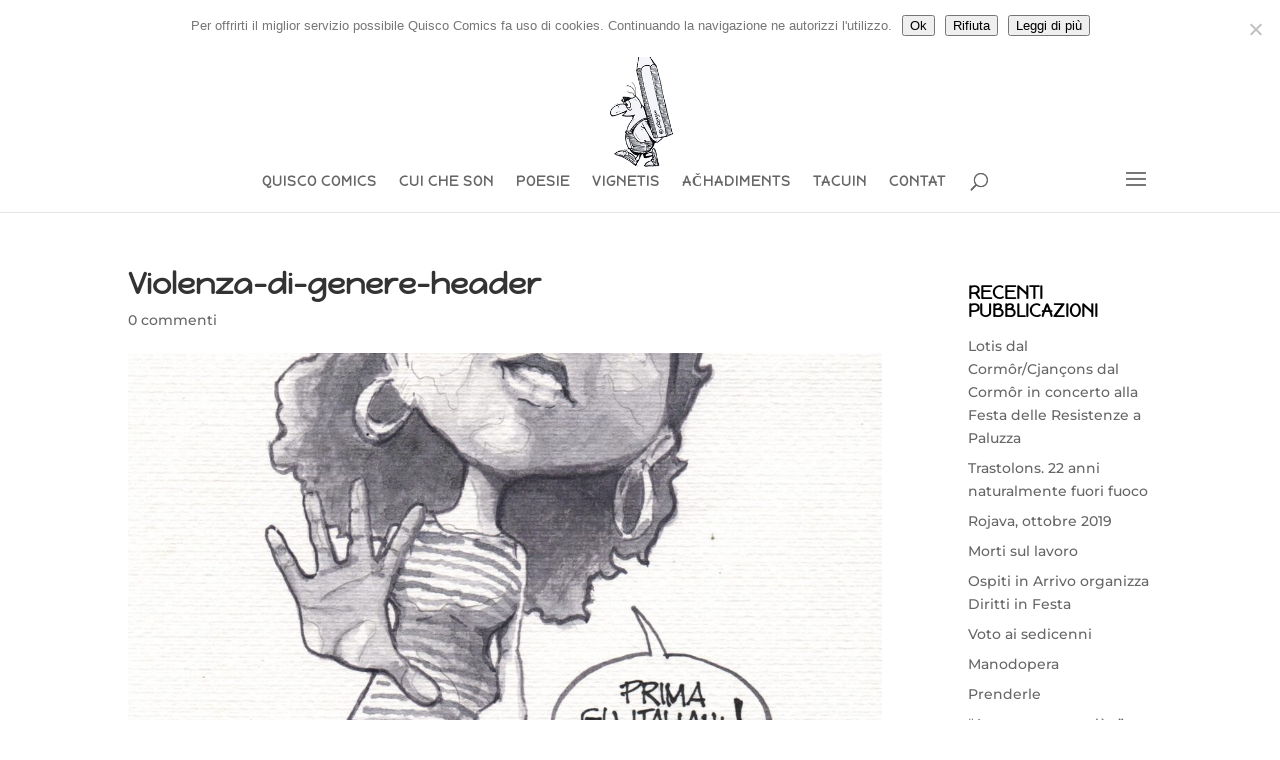

--- FILE ---
content_type: text/html; charset=UTF-8
request_url: https://www.quiscocomics.com/violenza-di-genere-violenza-in-genere/violenza-di-genere-header/
body_size: 8793
content:
<!DOCTYPE html><html lang="it-IT"><head><style>img.lazy{min-height:1px}</style><link href="https://www.quiscocomics.com/wp-content/plugins/w3-total-cache/pub/js/lazyload.min.js" as="script"><meta charset="UTF-8" /><meta http-equiv="X-UA-Compatible" content="IE=edge"><link rel="pingback" href="https://www.quiscocomics.com/xmlrpc.php" /> <script type="text/javascript">document.documentElement.className = 'js';</script> <link rel="preconnect" href="https://fonts.gstatic.com" crossorigin /><meta name='robots' content='index, follow, max-image-preview:large, max-snippet:-1, max-video-preview:-1' /><link media="all" href="https://www.quiscocomics.com/wp-content/cache/autoptimize/css/autoptimize_88a3828e4ef18db4dc43ede1f8919ab2.css" rel="stylesheet"><title>Violenza-di-genere-header - Quisco Comics</title><link rel="canonical" href="https://www.quiscocomics.com/violenza-di-genere-violenza-in-genere/violenza-di-genere-header/" /><meta property="og:locale" content="it_IT" /><meta property="og:type" content="article" /><meta property="og:title" content="Violenza-di-genere-header - Quisco Comics" /><meta property="og:url" content="https://www.quiscocomics.com/violenza-di-genere-violenza-in-genere/violenza-di-genere-header/" /><meta property="og:site_name" content="Quisco Comics" /><meta property="article:publisher" content="https://www.facebook.com/Quisco-333643563686456/" /><meta property="og:image" content="https://www.quiscocomics.com/violenza-di-genere-violenza-in-genere/violenza-di-genere-header" /><meta property="og:image:width" content="1920" /><meta property="og:image:height" content="1091" /><meta property="og:image:type" content="image/jpeg" /><meta name="twitter:card" content="summary_large_image" /> <script type="application/ld+json" class="yoast-schema-graph">{"@context":"https://schema.org","@graph":[{"@type":"WebPage","@id":"https://www.quiscocomics.com/violenza-di-genere-violenza-in-genere/violenza-di-genere-header/","url":"https://www.quiscocomics.com/violenza-di-genere-violenza-in-genere/violenza-di-genere-header/","name":"Violenza-di-genere-header - Quisco Comics","isPartOf":{"@id":"https://www.quiscocomics.com/#website"},"primaryImageOfPage":{"@id":"https://www.quiscocomics.com/violenza-di-genere-violenza-in-genere/violenza-di-genere-header/#primaryimage"},"image":{"@id":"https://www.quiscocomics.com/violenza-di-genere-violenza-in-genere/violenza-di-genere-header/#primaryimage"},"thumbnailUrl":"https://www.quiscocomics.com/wp-content/uploads/2018/11/Violenza-di-genere-header.jpg","datePublished":"2018-11-10T07:55:17+00:00","breadcrumb":{"@id":"https://www.quiscocomics.com/violenza-di-genere-violenza-in-genere/violenza-di-genere-header/#breadcrumb"},"inLanguage":"it-IT","potentialAction":[{"@type":"ReadAction","target":["https://www.quiscocomics.com/violenza-di-genere-violenza-in-genere/violenza-di-genere-header/"]}]},{"@type":"ImageObject","inLanguage":"it-IT","@id":"https://www.quiscocomics.com/violenza-di-genere-violenza-in-genere/violenza-di-genere-header/#primaryimage","url":"https://www.quiscocomics.com/wp-content/uploads/2018/11/Violenza-di-genere-header.jpg","contentUrl":"https://www.quiscocomics.com/wp-content/uploads/2018/11/Violenza-di-genere-header.jpg","width":1920,"height":1091},{"@type":"BreadcrumbList","@id":"https://www.quiscocomics.com/violenza-di-genere-violenza-in-genere/violenza-di-genere-header/#breadcrumb","itemListElement":[{"@type":"ListItem","position":1,"name":"Home","item":"https://www.quiscocomics.com/"},{"@type":"ListItem","position":2,"name":"VIOLENZA DI GENERE VIOLENZA IN GENERE","item":"https://www.quiscocomics.com/violenza-di-genere-violenza-in-genere/"},{"@type":"ListItem","position":3,"name":"Violenza-di-genere-header"}]},{"@type":"WebSite","@id":"https://www.quiscocomics.com/#website","url":"https://www.quiscocomics.com/","name":"Quisco Comics","description":"Guido Carrara alias Quisco","potentialAction":[{"@type":"SearchAction","target":{"@type":"EntryPoint","urlTemplate":"https://www.quiscocomics.com/?s={search_term_string}"},"query-input":{"@type":"PropertyValueSpecification","valueRequired":true,"valueName":"search_term_string"}}],"inLanguage":"it-IT"}]}</script> <link rel='dns-prefetch' href='//maxcdn.bootstrapcdn.com' /><link rel='dns-prefetch' href='//fonts.googleapis.com' /><link rel="alternate" type="application/rss+xml" title="Quisco Comics &raquo; Feed" href="https://www.quiscocomics.com/feed/" /><link rel="alternate" type="application/rss+xml" title="Quisco Comics &raquo; Feed dei commenti" href="https://www.quiscocomics.com/comments/feed/" /><link rel="alternate" type="application/rss+xml" title="Quisco Comics &raquo; Violenza-di-genere-header Feed dei commenti" href="https://www.quiscocomics.com/violenza-di-genere-violenza-in-genere/violenza-di-genere-header/feed/" /><link rel="alternate" title="oEmbed (JSON)" type="application/json+oembed" href="https://www.quiscocomics.com/wp-json/oembed/1.0/embed?url=https%3A%2F%2Fwww.quiscocomics.com%2Fviolenza-di-genere-violenza-in-genere%2Fviolenza-di-genere-header%2F" /><link rel="alternate" title="oEmbed (XML)" type="text/xml+oembed" href="https://www.quiscocomics.com/wp-json/oembed/1.0/embed?url=https%3A%2F%2Fwww.quiscocomics.com%2Fviolenza-di-genere-violenza-in-genere%2Fviolenza-di-genere-header%2F&#038;format=xml" /><meta content="Divi v.4.27.5" name="generator"/><link rel='stylesheet' id='wtfdivi-user-css-css' href='https://www.quiscocomics.com/wp-content/cache/autoptimize/css/autoptimize_single_c036533b10fc0f1da6394787faeaee57.css?ver=1609802919' type='text/css' media='all' /><link rel='stylesheet' id='font-awesome-css' href='//maxcdn.bootstrapcdn.com/font-awesome/4.4.0/css/font-awesome.min.css?ver=6.9' type='text/css' media='all' /><link rel='stylesheet' id='et-gf-open-sans-css' href='https://fonts.googleapis.com/css?family=Open+Sans:400,700' type='text/css' media='all' /> <script type="text/javascript" src="https://www.quiscocomics.com/wp-includes/js/jquery/jquery.min.js?ver=3.7.1" id="jquery-core-js"></script> <script type="text/javascript" id="cookie-notice-front-js-before">var cnArgs = {"ajaxUrl":"https:\/\/www.quiscocomics.com\/wp-admin\/admin-ajax.php","nonce":"b7615bea47","hideEffect":"slide","position":"top","onScroll":true,"onScrollOffset":100,"onClick":false,"cookieName":"cookie_notice_accepted","cookieTime":604800,"cookieTimeRejected":2592000,"globalCookie":false,"redirection":true,"cache":true,"revokeCookies":true,"revokeCookiesOpt":"automatic"};

//# sourceURL=cookie-notice-front-js-before</script> <link rel="https://api.w.org/" href="https://www.quiscocomics.com/wp-json/" /><link rel="alternate" title="JSON" type="application/json" href="https://www.quiscocomics.com/wp-json/wp/v2/media/1176" /><link rel="EditURI" type="application/rsd+xml" title="RSD" href="https://www.quiscocomics.com/xmlrpc.php?rsd" /><meta name="generator" content="WordPress 6.9" /><link rel='shortlink' href='https://www.quiscocomics.com/?p=1176' /> <script></script> <script>jQuery(function($) {
						if ($('#top-header .socicon-whatsapp').length === 0) {
					$('#top-header .et-social-icons').append("<li class=\"et-social-icon\"><a href=\"whatsapp:\/\/send?text=https:\/\/www.quiscocomics.com\/\" class=\"icon socicon socicon-whatsapp\" alt=\"WhatsApp\" aria-label=\"WhatsApp\"><span>WhatsApp<\/span><\/a><\/li>");
					$('#top-header .et-extra-social-icons').append("<li class=\"et-extra-social-icon\"><a href=\"whatsapp:\/\/send?text=https:\/\/www.quiscocomics.com\/\" class=\"et-extra-icon et-extra-icon-background-hover socicon socicon-whatsapp\"><\/a><\/li>");
				}
				if ($('#footer-bottom .socicon-whatsapp').length === 0) {
					$('#footer-bottom .et-social-icons').append("<li class=\"et-social-icon\"><a href=\"whatsapp:\/\/send?text=https:\/\/www.quiscocomics.com\/\" class=\"icon socicon socicon-whatsapp\" alt=\"WhatsApp\" aria-label=\"WhatsApp\"><span>WhatsApp<\/span><\/a><\/li>");
					$('#footer-bottom .et-extra-social-icons').append("<li class=\"et-extra-social-icon\"><a href=\"whatsapp:\/\/send?text=https:\/\/www.quiscocomics.com\/\" class=\"et-extra-icon et-extra-icon-background-hover socicon socicon-whatsapp\"><\/a><\/li>");
				}
				if ($('.et_slide_in_menu_container .socicon-whatsapp').length === 0) {
					$('.et_slide_in_menu_container .et-social-icons').append("<li class=\"et-social-icon\"><a href=\"whatsapp:\/\/send?text=https:\/\/www.quiscocomics.com\/\" class=\"icon socicon socicon-whatsapp\" alt=\"WhatsApp\" aria-label=\"WhatsApp\"><span>WhatsApp<\/span><\/a><\/li>");
					$('.et_slide_in_menu_container .et-extra-social-icons').append("<li class=\"et-extra-social-icon\"><a href=\"whatsapp:\/\/send?text=https:\/\/www.quiscocomics.com\/\" class=\"et-extra-icon et-extra-icon-background-hover socicon socicon-whatsapp\"><\/a><\/li>");
				}
					});</script> <script type="text/javascript">(function(url){
	if(/(?:Chrome\/26\.0\.1410\.63 Safari\/537\.31|WordfenceTestMonBot)/.test(navigator.userAgent)){ return; }
	var addEvent = function(evt, handler) {
		if (window.addEventListener) {
			document.addEventListener(evt, handler, false);
		} else if (window.attachEvent) {
			document.attachEvent('on' + evt, handler);
		}
	};
	var removeEvent = function(evt, handler) {
		if (window.removeEventListener) {
			document.removeEventListener(evt, handler, false);
		} else if (window.detachEvent) {
			document.detachEvent('on' + evt, handler);
		}
	};
	var evts = 'contextmenu dblclick drag dragend dragenter dragleave dragover dragstart drop keydown keypress keyup mousedown mousemove mouseout mouseover mouseup mousewheel scroll'.split(' ');
	var logHuman = function() {
		if (window.wfLogHumanRan) { return; }
		window.wfLogHumanRan = true;
		var wfscr = document.createElement('script');
		wfscr.type = 'text/javascript';
		wfscr.async = true;
		wfscr.src = url + '&r=' + Math.random();
		(document.getElementsByTagName('head')[0]||document.getElementsByTagName('body')[0]).appendChild(wfscr);
		for (var i = 0; i < evts.length; i++) {
			removeEvent(evts[i], logHuman);
		}
	};
	for (var i = 0; i < evts.length; i++) {
		addEvent(evts[i], logHuman);
	}
})('//www.quiscocomics.com/?wordfence_lh=1&hid=D9738757DDF9EC1B8C30983F6FC1DEE9');</script><meta name="viewport" content="width=device-width, initial-scale=1.0, maximum-scale=1.0, user-scalable=0" /><link rel="icon" href="https://www.quiscocomics.com/wp-content/uploads/2016/12/cropped-quisco_logo-520-C-32x32.png" sizes="32x32" /><link rel="icon" href="https://www.quiscocomics.com/wp-content/uploads/2016/12/cropped-quisco_logo-520-C-192x192.png" sizes="192x192" /><link rel="apple-touch-icon" href="https://www.quiscocomics.com/wp-content/uploads/2016/12/cropped-quisco_logo-520-C-180x180.png" /><meta name="msapplication-TileImage" content="https://www.quiscocomics.com/wp-content/uploads/2016/12/cropped-quisco_logo-520-C-270x270.png" /></head><body class="attachment wp-singular attachment-template-default single single-attachment postid-1176 attachmentid-1176 attachment-jpeg wp-theme-Divi cookies-not-set dbdb_divi_2_4_up desktop divi-100-article-card et_monarch et_pb_button_helper_class et_fullwidth_secondary_nav et_fixed_nav et_show_nav et_secondary_nav_enabled et_primary_nav_dropdown_animation_flip et_secondary_nav_dropdown_animation_fade et_header_style_centered et_pb_footer_columns4 et_cover_background et_pb_gutter osx et_pb_gutters3 et_smooth_scroll et_right_sidebar et_divi_theme et-db"><div id="page-container"><div id="top-header"><div class="container clearfix"><div id="et-secondary-menu"><ul class="et-social-icons"><li class="et-social-icon et-social-facebook"> <a href="https://www.facebook.com/Quisco-333643563686456/" class="icon"> <span>Facebook</span> </a></li><li class="et-social-icon"><a href="whatsapp://send?text=https://www.quiscocomics.com/" class="icon socicon socicon-whatsapp" alt="WhatsApp" aria-label="WhatsApp"><span>WhatsApp</span></a></li></ul></div></div></div><header id="main-header" data-height-onload="135"><div class="container clearfix et_menu_container"><div class="logo_container"> <span class="logo_helper"></span> <a href="https://www.quiscocomics.com/"> <img class="lazy" src="data:image/svg+xml,%3Csvg%20xmlns='http://www.w3.org/2000/svg'%20viewBox='0%200%20250%20250'%3E%3C/svg%3E" data-src="https://www.quiscocomics.com/wp-content/uploads/2016/12/quisco_logo-250-C.png" width="250" height="250" alt="Quisco Comics" id="logo" data-height-percentage="100" /> </a></div><div id="et-top-navigation" data-height="135" data-fixed-height="40"><nav id="top-menu-nav"><ul id="top-menu" class="nav"><li id="menu-item-255" class="menu-item menu-item-type-post_type menu-item-object-page menu-item-home dbdb_primary-menu menu-item-255"><a href="https://www.quiscocomics.com/" title="Home">Quisco Comics</a></li><li id="menu-item-67" class="menu-item menu-item-type-post_type menu-item-object-page dbdb_primary-menu menu-item-67"><a href="https://www.quiscocomics.com/chi-sono/" title="Chi sono">Cui che son</a></li><li id="menu-item-596" class="menu-item menu-item-type-post_type menu-item-object-page dbdb_primary-menu menu-item-596"><a href="https://www.quiscocomics.com/poesie/">Poesie</a></li><li id="menu-item-1313" class="menu-item menu-item-type-post_type menu-item-object-page dbdb_primary-menu menu-item-1313"><a href="https://www.quiscocomics.com/vignetis/" title="Comics">Vignetis</a></li><li id="menu-item-1191" class="menu-item menu-item-type-post_type menu-item-object-page dbdb_primary-menu menu-item-1191"><a href="https://www.quiscocomics.com/achadiments-eventi/" title="News">Ačhadiments</a></li><li id="menu-item-641" class="menu-item menu-item-type-post_type menu-item-object-page dbdb_primary-menu menu-item-641"><a href="https://www.quiscocomics.com/portfolio/" title="Portfolio">Tacuin</a></li><li id="menu-item-230" class="menu-item menu-item-type-post_type menu-item-object-page dbdb_primary-menu menu-item-230"><a href="https://www.quiscocomics.com/contat/" title="Contatto">Contat</a></li></ul></nav><div id="et_top_search"> <span id="et_search_icon"></span></div><div id="et_mobile_nav_menu"><div class="mobile_nav closed"> <span class="select_page">Seleziona una pagina</span> <span class="mobile_menu_bar mobile_menu_bar_toggle"></span></div></div></div></div><div class="et_search_outer"><div class="container et_search_form_container"><form role="search" method="get" class="et-search-form" action="https://www.quiscocomics.com/"> <input type="search" class="et-search-field" placeholder="Cerca &hellip;" value="" name="s" title="Cerca:" /></form> <span class="et_close_search_field"></span></div></div></header><div id="et-main-area"><div id="main-content"><div class="container"><div id="content-area" class="clearfix"><div id="left-area"><article id="post-1176" class="et_pb_post post-1176 attachment type-attachment status-inherit hentry"><div class="et_post_meta_wrapper"><h1 class="entry-title">Violenza-di-genere-header</h1><p class="post-meta"><span class="comments-number"><a href="https://www.quiscocomics.com/violenza-di-genere-violenza-in-genere/violenza-di-genere-header/#respond">0 commenti</a></span></p><img src="data:image/svg+xml,%3Csvg%20xmlns='http://www.w3.org/2000/svg'%20viewBox='0%200%201080%20675'%3E%3C/svg%3E" data-src="https://www.quiscocomics.com/wp-content/uploads/2018/11/Violenza-di-genere-header-330145_1080x675.jpg" alt="" class=" lazy" width="1080" height="675" /></div><div class="entry-content"> <!DOCTYPE html PUBLIC "-//W3C//DTD HTML 4.0 Transitional//EN" "http://www.w3.org/TR/REC-html40/loose.dtd"><html><body><p class="attachment"><a href="https://www.quiscocomics.com/wp-content/uploads/2018/11/Violenza-di-genere-header.jpg"><img decoding="async" width="300" height="170" src="data:image/svg+xml,%3Csvg%20xmlns='http://www.w3.org/2000/svg'%20viewBox='0%200%20300%20170'%3E%3C/svg%3E" data-src="https://www.quiscocomics.com/wp-content/uploads/2018/11/Violenza-di-genere-header-300x170.jpg" class="attachment-medium size-medium lazy" alt="" data-srcset="https://www.quiscocomics.com/wp-content/uploads/2018/11/Violenza-di-genere-header-300x170.jpg 300w, https://www.quiscocomics.com/wp-content/uploads/2018/11/Violenza-di-genere-header-768x436.jpg 768w, https://www.quiscocomics.com/wp-content/uploads/2018/11/Violenza-di-genere-header-1024x582.jpg 1024w, https://www.quiscocomics.com/wp-content/uploads/2018/11/Violenza-di-genere-header-1080x614.jpg 1080w, https://www.quiscocomics.com/wp-content/uploads/2018/11/Violenza-di-genere-header.jpg 1920w" data-sizes="(max-width: 300px) 100vw, 300px"></a></p> <script defer src="https://www.quiscocomics.com/wp-content/cache/autoptimize/js/autoptimize_11e91247039f7c98081965a64356c0ff.js"></script><script>window.w3tc_lazyload=1,window.lazyLoadOptions={elements_selector:".lazy",callback_loaded:function(t){var e;try{e=new CustomEvent("w3tc_lazyload_loaded",{detail:{e:t}})}catch(a){(e=document.createEvent("CustomEvent")).initCustomEvent("w3tc_lazyload_loaded",!1,!1,{e:t})}window.dispatchEvent(e)}}</script><script async src="https://www.quiscocomics.com/wp-content/plugins/w3-total-cache/pub/js/lazyload.min.js"></script></body></html></div><div class="et_post_meta_wrapper"><section id="comment-wrap"><div id="comment-section" class="nocomments"></div><div id="respond" class="comment-respond"><h3 id="reply-title" class="comment-reply-title"><span>Invia commento</span> <small><a rel="nofollow" id="cancel-comment-reply-link" href="/violenza-di-genere-violenza-in-genere/violenza-di-genere-header/#respond" style="display:none;">Annulla risposta</a></small></h3><form action="https://www.quiscocomics.com/wp-comments-post.php" method="post" id="commentform" class="comment-form"><p class="comment-notes"><span id="email-notes">Il tuo indirizzo email non sarà pubblicato.</span> <span class="required-field-message">I campi obbligatori sono contrassegnati <span class="required">*</span></span></p><p class="comment-form-comment"><label for="comment">Commento <span class="required">*</span></label><textarea id="comment" name="comment" cols="45" rows="8" maxlength="65525" required="required"></textarea></p><p class="comment-form-author"><label for="author">Nome <span class="required">*</span></label> <input id="author" name="author" type="text" value="" size="30" maxlength="245" autocomplete="name" required="required" /></p><p class="comment-form-email"><label for="email">Email <span class="required">*</span></label> <input id="email" name="email" type="text" value="" size="30" maxlength="100" aria-describedby="email-notes" autocomplete="email" required="required" /></p><p class="comment-form-url"><label for="url">Sito web</label> <input id="url" name="url" type="text" value="" size="30" maxlength="200" autocomplete="url" /></p><p class="form-submit"><input name="submit" type="submit" id="submit" class="submit et_pb_button" value="Invia commento" /> <input type='hidden' name='comment_post_ID' value='1176' id='comment_post_ID' /> <input type='hidden' name='comment_parent' id='comment_parent' value='0' /></p><p style="display: none;"><input type="hidden" id="akismet_comment_nonce" name="akismet_comment_nonce" value="5230251e9c" /></p><p style="display: none !important;" class="akismet-fields-container" data-prefix="ak_"><label>&#916;<textarea name="ak_hp_textarea" cols="45" rows="8" maxlength="100"></textarea></label><input type="hidden" id="ak_js_1" name="ak_js" value="136"/><script>document.getElementById( "ak_js_1" ).setAttribute( "value", ( new Date() ).getTime() );</script></p></form></div><p class="akismet_comment_form_privacy_notice">Questo sito utilizza Akismet per ridurre lo spam. <a href="https://akismet.com/privacy/" target="_blank" rel="nofollow noopener">Scopri come vengono elaborati i dati derivati dai commenti</a>.</p></section></div></article></div><div id="sidebar"><div id="recent-posts-2" class="et_pb_widget widget_recent_entries"><h4 class="widgettitle">Recenti pubblicazioni</h4><ul><li> <a href="https://www.quiscocomics.com/lotis-dal-cormor-cjancons-dal-cormor-in-concerto-alla-festa-delle-resistenze-a-paluzza/">Lotis dal Cormôr/Cjançons dal Cormôr in concerto alla Festa delle Resistenze a Paluzza</a></li><li> <a href="https://www.quiscocomics.com/trastolons-22-anni-naturalmente-fuori-fuoco/">Trastolons. 22 anni naturalmente fuori fuoco</a></li><li> <a href="https://www.quiscocomics.com/rojava-ottobre-2019/">Rojava, ottobre 2019</a></li><li> <a href="https://www.quiscocomics.com/morti-sul-lavoro/">Morti sul lavoro</a></li><li> <a href="https://www.quiscocomics.com/ospiti-in-arrivo-organizza-diritti-in-festa/">Ospiti in Arrivo organizza Diritti in Festa</a></li><li> <a href="https://www.quiscocomics.com/voto-ai-sedicenni/">Voto ai sedicenni</a></li><li> <a href="https://www.quiscocomics.com/manodopera/">Manodopera</a></li><li> <a href="https://www.quiscocomics.com/prenderle/">Prenderle</a></li><li> <a href="https://www.quiscocomics.com/ator-ator-a-trastolon-musica-migrante-dal-friuli/">&#8220;Ator ator a trastolòn&#8221; &#8211; Musica migrante dal Friuli</a></li><li> <a href="https://www.quiscocomics.com/violenza-di-genere-violenza-in-genere/">VIOLENZA DI GENERE VIOLENZA IN GENERE</a></li></ul></div><div id="categories-2" class="et_pb_widget widget_categories"><h4 class="widgettitle">Categorie</h4><ul><li class="cat-item cat-item-49"><a href="https://www.quiscocomics.com/category/antologia-trastolons-2010/">antologia trastolons 2010</a> (11)</li><li class="cat-item cat-item-52"><a href="https://www.quiscocomics.com/category/collaborazioni-editoriali/">collaborazioni editoriali</a> (3)</li><li class="cat-item cat-item-86"><a href="https://www.quiscocomics.com/category/eventi/">eventi</a> (11)</li><li class="cat-item cat-item-5"><a href="https://www.quiscocomics.com/category/fumetti/">fumetti</a> (2)</li><li class="cat-item cat-item-48"><a href="https://www.quiscocomics.com/category/poesie/">poesie</a> (2)</li><li class="cat-item cat-item-161"><a href="https://www.quiscocomics.com/category/vignetis/">vignetis</a> (6)</li></ul></div><div id="text-3" class="et_pb_widget widget_text"><h4 class="widgettitle">Scolte la Radio</h4><div class="textwidget"><p style="text-align: center;"><a href="http://www.ondefurlane.eu/" target="_blank"><img class="aligncenter wp-image-526 lazy" src="data:image/svg+xml,%3Csvg%20xmlns='http://www.w3.org/2000/svg'%20viewBox='0%200%20329%20412'%3E%3C/svg%3E" data-src="https://www.quiscocomics.com/wp-content/uploads/2016/12/Home-ROF.gif" alt="" width="329" height="412" /></a></p> <a href="http://www.ondefurlane.eu/" target="_blank"><img class="aligncenter wp-image-525  lazy" src="data:image/svg+xml,%3Csvg%20xmlns='http://www.w3.org/2000/svg'%20viewBox='0%200%20235%2091'%3E%3C/svg%3E" data-src="https://www.quiscocomics.com/wp-content/uploads/2016/12/ROF_logo_web-300x113.png" width="235" height="91" /></a><p style="text-align: center;">°°°°°°°°°°°°°°°°°</p><p style="text-align: center;"><a href='http://81.208.101.95:8080/listen.pls' class='small-button smallblack' target="_blank">in Streaming</a></p></div></div></div></div></div></div> <span class="et_pb_scroll_top et-pb-icon"></span><footer id="main-footer"><div id="et-footer-nav"><div class="container"><ul id="menu-footer" class="bottom-nav"><li id="menu-item-731" class="menu-item menu-item-type-custom menu-item-object-custom dbdb_footer-menu menu-item-731"><a href="https://quiscocomics.com/wp-admin/">Login</a></li><li id="menu-item-908" class="menu-item menu-item-type-taxonomy menu-item-object-category dbdb_footer-menu menu-item-908"><a href="https://www.quiscocomics.com/category/eventi/">Ačhadiments</a></li></ul></div></div><div id="footer-bottom"><div class="container clearfix"><ul class="et-social-icons"><li class="et-social-icon et-social-facebook"> <a href="https://www.facebook.com/Quisco-333643563686456/" class="icon"> <span>Facebook</span> </a></li></ul><div id="footer-info">QUISCO © 2016/2026 Giudo Carrara | <a href="https://www.quiscocomics.com/informativa-cookie/">INFORMATIVA COOKIE</a> | <a href="https://www.quiscocomics.com/privacy-policy/">PRIVACY POLICY</a>-<span>Web development by</span> <a href="https://www.linkedin.com/in/marco-londero-3b65b538/" target="_blank" rel="noopener"><strong><span>N</span><span>S</span></strong></a></div></div></div></footer></div></div> <script type="speculationrules">{"prefetch":[{"source":"document","where":{"and":[{"href_matches":"/*"},{"not":{"href_matches":["/wp-*.php","/wp-admin/*","/wp-content/uploads/*","/wp-content/*","/wp-content/plugins/*","/wp-content/themes/Divi/*","/*\\?(.+)"]}},{"not":{"selector_matches":"a[rel~=\"nofollow\"]"}},{"not":{"selector_matches":".no-prefetch, .no-prefetch a"}}]},"eagerness":"conservative"}]}</script> <div class="et_social_pin_images_outer"><div class="et_social_pinterest_window"><div class="et_social_modal_header"><h3>Pin It on Pinterest</h3><span class="et_social_close"></span></div><div class="et_social_pin_images" data-permalink="https://www.quiscocomics.com/violenza-di-genere-violenza-in-genere/violenza-di-genere-header/" data-title="Violenza-di-genere-header" data-post_id="1176"></div></div></div> <script type="application/javascript">(function() {
				var file     = ["https:\/\/www.quiscocomics.com\/wp-content\/et-cache\/1176\/et-divi-dynamic-1176-late.css"];
				var handle   = document.getElementById('divi-style-inline-inline-css');
				var location = handle.parentNode;

				if (0===document.querySelectorAll('link[href="' + file + '"]').length) {
					var link  = document.createElement('link');
					link.rel  = 'stylesheet';
					link.id   = 'et-dynamic-late-css';
					link.href = file;

					location.insertBefore(link, handle.nextSibling);
				}
			})();</script> <link rel="preload" href="https://www.quiscocomics.com/wp-content/plugins/divi-booster/core/icons/socicon/fonts/Socicon.woff2?87visu" as="font" crossorigin>  <script type="text/javascript">var _Hasync= _Hasync|| [];
_Hasync.push(['Histats.start', '1,3672092,4,0,0,0,00010000']);
_Hasync.push(['Histats.fasi', '1']);
_Hasync.push(['Histats.track_hits', '']);
(function() {
var hs = document.createElement('script'); hs.type = 'text/javascript'; hs.async = true;
hs.src = ('//s10.histats.com/js15_as.js');
(document.getElementsByTagName('head')[0] || document.getElementsByTagName('body')[0]).appendChild(hs);
})();</script> <noscript><a href="/" target="_blank"><img class="lazy" src="data:image/svg+xml,%3Csvg%20xmlns='http://www.w3.org/2000/svg'%20viewBox='0%200%201%201'%3E%3C/svg%3E" data-src="//sstatic1.histats.com/0.gif?3672092&amp;101" alt="contatore statistiche per siti" border="0"></a></noscript>  <script type="text/javascript" id="divi-custom-script-js-extra">var DIVI = {"item_count":"%d Item","items_count":"%d Items"};
var et_builder_utils_params = {"condition":{"diviTheme":true,"extraTheme":false},"scrollLocations":["app","top"],"builderScrollLocations":{"desktop":"app","tablet":"app","phone":"app"},"onloadScrollLocation":"app","builderType":"fe"};
var et_frontend_scripts = {"builderCssContainerPrefix":"#et-boc","builderCssLayoutPrefix":"#et-boc .et-l"};
var et_pb_custom = {"ajaxurl":"https://www.quiscocomics.com/wp-admin/admin-ajax.php","images_uri":"https://www.quiscocomics.com/wp-content/themes/Divi/images","builder_images_uri":"https://www.quiscocomics.com/wp-content/themes/Divi/includes/builder/images","et_frontend_nonce":"62fc63066a","subscription_failed":"Si prega di verificare i campi di seguito per assicurarsi di aver inserito le informazioni corrette.","et_ab_log_nonce":"768808af00","fill_message":"Compila i seguenti campi:","contact_error_message":"Per favore, correggi i seguenti errori:","invalid":"E-mail non valido","captcha":"Captcha","prev":"Indietro","previous":"Precedente","next":"Accanto","wrong_captcha":"Hai inserito un numero errato nei captcha.","wrong_checkbox":"Casella di controllo","ignore_waypoints":"no","is_divi_theme_used":"1","widget_search_selector":".widget_search","ab_tests":[],"is_ab_testing_active":"","page_id":"1176","unique_test_id":"","ab_bounce_rate":"5","is_cache_plugin_active":"yes","is_shortcode_tracking":"","tinymce_uri":"https://www.quiscocomics.com/wp-content/themes/Divi/includes/builder/frontend-builder/assets/vendors","accent_color":"#777777","waypoints_options":[]};
var et_pb_box_shadow_elements = [];
//# sourceURL=divi-custom-script-js-extra</script> <script type="text/javascript" id="et_monarch-custom-js-js-extra">var monarchSettings = {"ajaxurl":"https://www.quiscocomics.com/wp-admin/admin-ajax.php","pageurl":"https://www.quiscocomics.com/violenza-di-genere-violenza-in-genere/violenza-di-genere-header/","stats_nonce":"5be10acc3f","share_counts":"547713b4bd","follow_counts":"cef6f89e43","total_counts":"3b0b96eb1f","media_single":"d28932decb","media_total":"6180ef00ad","generate_all_window_nonce":"fcfb09a858","no_img_message":"No images available for sharing on this page"};
//# sourceURL=et_monarch-custom-js-js-extra</script> <script type="text/javascript" id="Divi-Blog-Extras-frontend-bundle-js-extra">var DiviBlogExtrasFrontendData = {"ajaxurl":"https://www.quiscocomics.com/wp-admin/admin-ajax.php","ajax_nonce":"dbcd0ee498","et_theme_accent_color":"#777777"};
//# sourceURL=Divi-Blog-Extras-frontend-bundle-js-extra</script> <script type="text/javascript" id="et-builder-cpt-modules-wrapper-js-extra">var et_modules_wrapper = {"builderCssContainerPrefix":"#et-boc","builderCssLayoutPrefix":"#et-boc .et-l"};
//# sourceURL=et-builder-cpt-modules-wrapper-js-extra</script> <script type="text/javascript" id="et-shortcodes-js-js-extra">var et_shortcodes_strings = {"previous":"Precedente","next":"Avanti"};
//# sourceURL=et-shortcodes-js-js-extra</script> <div id="cookie-notice" role="dialog" class="cookie-notice-hidden cookie-revoke-hidden cn-position-top" aria-label="Cookie Notice" style="background-color: rgba(255,255,255,1);"><div class="cookie-notice-container" style="color: #777777"><span id="cn-notice-text" class="cn-text-container">Per offrirti il miglior servizio possibile Quisco Comics fa uso di cookies. Continuando la navigazione ne autorizzi l'utilizzo.</span><span id="cn-notice-buttons" class="cn-buttons-container"><button id="cn-accept-cookie" data-cookie-set="accept" class="cn-set-cookie cn-button cn-button-custom button" aria-label="Ok">Ok</button><button id="cn-refuse-cookie" data-cookie-set="refuse" class="cn-set-cookie cn-button cn-button-custom button" aria-label="Rifiuta">Rifiuta</button><button data-link-url="https://www.quiscocomics.com/informativa-cookie/" data-link-target="_self" id="cn-more-info" class="cn-more-info cn-button cn-button-custom button" aria-label="Leggi di più">Leggi di più</button></span><button type="button" id="cn-close-notice" data-cookie-set="accept" class="cn-close-icon" aria-label="Rifiuta"></button></div><div class="cookie-revoke-container" style="color: #777777"><span id="cn-revoke-text" class="cn-text-container">Puoi revocare il tuo consenso in qualsiasi momento utilizzando il pulsante Revoca il consenso.</span><span id="cn-revoke-buttons" class="cn-buttons-container"><button id="cn-revoke-cookie" class="cn-revoke-cookie cn-button cn-button-custom button" aria-label="Revoca il consenso">Revoca il consenso</button></span></div></div></body></html>
<!--
Performance optimized by W3 Total Cache. Learn more: https://www.boldgrid.com/w3-total-cache/?utm_source=w3tc&utm_medium=footer_comment&utm_campaign=free_plugin

Page Caching using Disk: Enhanced 
Lazy Loading

Served from: www.quiscocomics.com @ 2026-01-27 00:54:40 by W3 Total Cache
-->